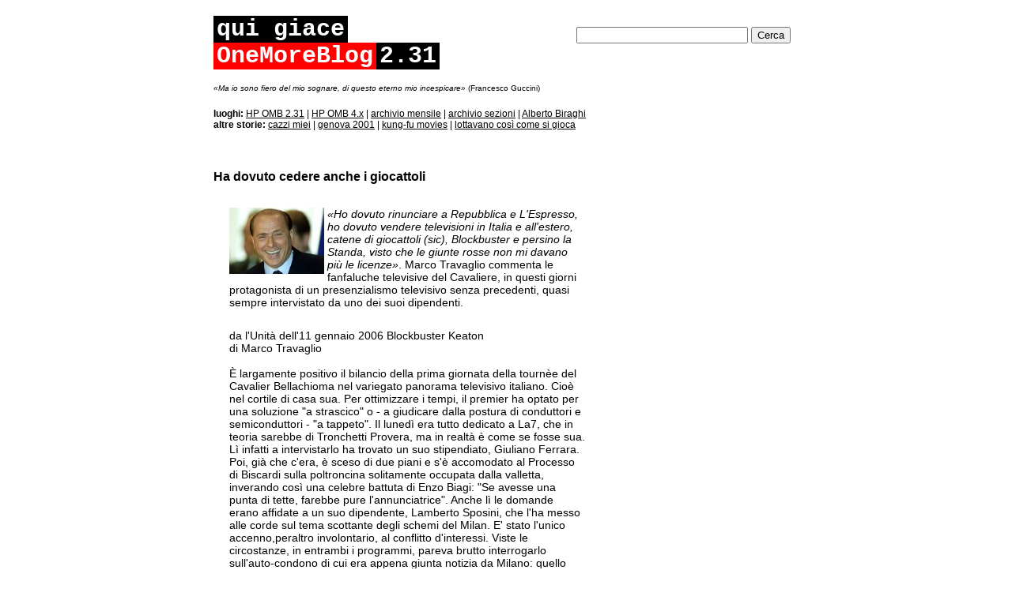

--- FILE ---
content_type: text/html
request_url: https://onemoreblog.org/archives/009260.html
body_size: 5017
content:
<!DOCTYPE html PUBLIC "-//W3C//DTD HTML 4.01 Transitional//EN">
<html>
<head>
<title>OneMoreBlog 2.31</title>



<META http-equiv="Content-Type" content="text/html;  charset=utf-8" />
<meta NAME="description" CONTENT="Sito di informazione, libera, indipendente e all'opposizione" />
<meta NAME="keywords" CONTENT="politica, arte, cultura, commenti, notizie, musica, informazione, satira, cinema, sinistra, democrazia">
<meta name="robots" content="index,follow">
<meta name="dmoz.id" content="World/Italiano/Affari/Editoria_e_Stampa/Giornalisti/" />
<meta name="dc.creator.e-mail" content="&#x77;&#x65;&#x62;&#x6D;&#x61;&#x73;&#x74;&#x65;&#x72;&#x40;&#x62;&#x69;&#x72;&#x61;&#x67;&#x68;&#x69;&#x2E;&#x6F;&#x72;&#x67;" />
<meta name="dc.creator.name" content="Alberto Biraghi" />
<meta name="geo.position" content="45.4547,9.152" />
<meta name="geo.placename" content="Milano" />
<meta name="geo.country" content="IT" />

<link rel="alternate" type="application/rss+xml" title="RSS" href="http://www.onemoreblog.org/index.rdf" />
<link rel="STYLESHEET" type="text/css" href="/css/omb2.11.css" />
<link rel="SHORTCUT ICON" href="/favicon.ico" />


<script type="text/javascript" src="http://www.onemoreblog.it/mt-site.js"></script>
</head><body>


<div id="omb2-maincontents">



<div class="omb2-googlesearch">
<!-- Google CSE Search Box Begins  -->
<form action="http://www.onemoreblog.it/googlesearch.shtml" id="searchbox_007576154357104720919:ktk7vgct-pc">
  <input type="hidden" name="cx" value="007576154357104720919:ktk7vgct-pc" />
  <input type="hidden" name="cof" value="FORID:9" />
  <input type="text" name="q" size="25" />
  <input type="submit" name="sa" value="Cerca" />
</form>
<script type="text/javascript" src="http://www.google.com/coop/cse/brand?form=searchbox_007576154357104720919%3Aktk7vgct-pc"></script>
<!-- Google CSE Search Box Ends -->
</div>

	


<div class="omb2-maintitle">
<span class="omb2-maintitle-2">qui giace </span><span class="omb2-maintitle-omb">OneMoreBlog</span><span class="omb2-maintitle-2">2.31</span></div>

<div class="slogan"><em>&laquo;Ma io sono fiero del mio sognare, di questo eterno mio incespicare&raquo;</em> (Francesco Guccini)</div>
<div class="omb2-link-alti1">
<b>luoghi:</b>
<a href="http://www.onemoreblog.it/indexmummia.html">HP OMB 2.31</a> | 
<a href="http://www.onemoreblog.it/">HP OMB 4.x</a> | 
<a href="http://www.onemoreblog.it/cronologia.shtml">archivio mensile</a> | 
<a href="http://www.onemoreblog.it/categorie.shtml">archivio sezioni</a> | 
<a href="http://www.biraghi.org" name="Alberto Biraghi" title="Alberto Biraghi">Alberto Biraghi</a> 
<div class="omb2-link-alti3">
<b>altre storie:</b> 
<a href="http://www.onemoreblog.it/archives/cat_cazzi_miei.html">cazzi miei</a> |
<a href="http://www.onemoreblog.it/archives/cat_genova_2001.html">genova 2001</a> |
<a href="http://www.onemoreblog.it/archives/cat_kungfu_movies.html">kung-fu movies</a> |
<a href="http://www.onemoreblog.it/archives/cat_lottavano_cosi.html">lottavano cos&igrave; come si gioca</a></div>
<div id="colonna-dx">

<div class="single-col-dx-google1">
<script type="text/javascript"><!--
google_ad_client = "pub-6379093003403064";
//160x600 senza bordo, creato 28/11/07
google_ad_slot = "7442851319";
google_ad_width = 160;
google_ad_height = 600;
//--></script>
<script type="text/javascript"
src="http://pagead2.googlesyndication.com/pagead/show_ads.js">
</script>
</div>

<!-- chiude col-dx -->
</div>

<div id="box">

<div class="omb2-google-1">
<script type="text/javascript"><!--
google_ad_client = "pub-6379093003403064";
//468x60, main omb 2.11
google_ad_slot = "2868943216";
google_ad_width = 468;
google_ad_height = 60;
//--></script>
<script type="text/javascript"
src="http://pagead2.googlesyndication.com/pagead/show_ads.js">
</script>
</div>


	<div class="single-box-top-tit">Ha dovuto cedere anche i giocattoli</div>
	<div class="single-box-top-txt1"><img alt="berlusconi_001.jpg" src="http://www.onemoreblog.org/images/berlusconi_001.jpg" width="120" height="84" border="0" class="immagine" />
<em>&laquo;Ho dovuto rinunciare a Repubblica e L'Espresso, ho dovuto vendere televisioni in Italia e all'estero, catene di giocattoli (sic), Blockbuster e persino la Standa, visto che le giunte rosse non mi davano più le licenze&raquo;</em>. Marco Travaglio commenta le fanfaluche televisive del Cavaliere, in questi giorni protagonista di un presenzialismo televisivo senza precedenti, quasi sempre intervistato da uno dei suoi dipendenti.</div>
	<div class="single-box-top-txt2"><br />da l'Unit&agrave; dell'11 gennaio 2006
Blockbuster Keaton
<br />di Marco Travaglio
<br />
<br />È largamente positivo il bilancio della prima giornata della tournèe del Cavalier Bellachioma nel variegato panorama televisivo italiano. Cioè nel cortile di casa sua. Per ottimizzare i tempi, il premier ha optato per una soluzione "a strascico" o - a giudicare dalla postura di conduttori e semiconduttori - "a tappeto". Il lunedì era tutto dedicato a La7, che in teoria sarebbe di Tronchetti Provera, ma in realtà è come se fosse sua. Lì infatti a intervistarlo ha trovato un suo stipendiato, Giuliano Ferrara. Poi, già che c'era, è sceso di due piani e s'è accomodato al Processo di Biscardi sulla poltroncina solitamente occupata dalla valletta, inverando così una celebre battuta di Enzo Biagi: "Se avesse una punta di tette, farebbe pure l'annunciatrice". Anche lì le domande erano affidate a un suo dipendente, Lamberto Sposini, che l'ha messo alle corde sul tema scottante degli schemi del Milan. E' stato l'unico accenno,peraltro involontario, al conflitto d'interessi. Viste le circostanze, in entrambi i programmi, pareva brutto interrogarlo sull'auto-condono di cui era appena giunta notizia da Milano: quello che gli ha consentito di bloccare ulteriori accertamenti del fisco sulle sue eventuali pendenze plurimilionarie con la modica cifra di 1850 euro, una bella botta ammortizzata in due comode rate. Avrebbe potuto parlarne più tardi D'Alema a "Porta a Porta", avendo la fortuna di trovarsi di fronte l'artefice di cotanto miracolo, Giulio Tremonti in persona, ma il programma era stato registrato al mattino quando la cosa era ancora ignota. Provvederà lo stesso Vespa, o Mimun, o magari Anna La Garofana, o più probabilmente Bonolis, quando Bellachioma passerà a visitarli. Nell'attesa, il premier ha potuto denunciare l'odioso privilegio che consente alle cooperative di "pagare meno tasse", veramente intollerabile agli occhi di chi non le paga per niente e poi fa il condono. Sacrosanta anche la denuncia del "collateralismo fra Unipol e Ds":del collateralismo fra Unipol e Fininvest (azionista della Hopa di Gnutti, a sua volta azionista di Unipol) non ha detto nulla, anche perché nessuno gliel'ha chiesto. Così come nessuno gli ha chiesto del collateralismo fra lui e Fiorani, alla cui scalata all'Antonveneta partecipava Mediolanum (di cui sono soci un certo Doris e un tal Berlusconi). Visto il poco tempo, si è deciso di sorvolare anche sui conti aperti e i soldi versati da Fiorani a beneficio di una mezza dozzina fra sottosegretari ed esponenti del suo partito e della sua maggioranza. Sarà per la prossima volta.
<br />Quando persino Ferrara non riusciva più a trattenere le risa - a proposito del "regime" a base di espropri proletari che attende l'Italia in caso di vittoria di Prodi - Bellachioma ha sfoderato un colpo da maestro: la lista dei danni subìti dal suo gruppo a causa della politica: "Ho dovuto rinunciare a Repubblica e L'Espresso, ho dovuto vendere televisioni in Italia e all'estero, catene di giocattoli (sic), Blockbuster e persino la Standa, visto che le giunte rosse non mi davano più le licenze". Per la cronaca, Repubblica e l'Espresso li restituì al legittimo proprietario, De Benedetti, dopo che un giudice che prendeva soldi da Previti e Pacifico gli aveva consegnato su un piatto d'argento la Mondadori, annullando il celebre Lodo. Quanto alla Standa, portata al disastro dalla sua gestione e poi ceduta, le giunte rosse non c'entrano nulla: tant'è che nel '93 il Cavaliere inaugurò due ipermercati Standa proprio in due dei comuni più rossi d'Italia, Casalecchio sul Reno e Grugliasco, costruiti dalle odiate coop rosse (al reperimento dei siti si occupavano, in tandem, il compagno Greganti e il berlusconiano Brancher). Ma lui, come dice Ritanna, è sempre stato "un grandissimo imprenditore". Non grande: grandissimo.
<br />Strepitoso anche il racconto dell'epurazione di Biagi, Santoro e Luttazzi, cacciati dalla Rai contro il suo parere: "Non sono stato io a penalizzare questi signori,ma l'autorità preposta alla verifica della par condicio". Ora, visto che l'Authority non ha mai addebitato alcunchè a Biagi e Luttazzi, mentre per Santoro comminò alla Rai una multa provvisoria (come per un'infinità di altri programmi Rai e Mediaset, mai chiusi) mesi dopo il diktat bulgaro e la chiusura di "Sciuscià", sarebbe interessante sapere di quale Authority parla Bellachioma. Si chiama per caso Agostino Saccà, quell'Authority?</div>


			
	 
     	

		  
	

	<div class="single-box-top-data">11.01.06 11:53 - sezione <a href="http://www.onemoreblog.it/archives/cat_la_faccia_come_il_culo.html">la faccia come il culo</a>
		</div>
	

<div id="commenti">
        <div class="single-postedwhen">il 11 Gennaio 2006 (quando OMB accettava i commenti) </div>
	<div class="single-postedby">Cristina ha scritto:</div>
	<div class="single-comm-body"><p>devo fare un appunto a Marco Travaglio : si è dimenticato i sottotitoli : 'nghe, 'nghe, 'nghe...:):):)</p></div>
        <div class="single-postedwhen">il 11 Gennaio 2006 (quando OMB accettava i commenti) </div>
	<div class="single-postedby">.mau. ha scritto:</div>
	<div class="single-comm-body"><p>i dischi di Little Tony!</p></div>
        <div class="single-postedwhen">il 11 Gennaio 2006 (quando OMB accettava i commenti) </div>
	<div class="single-postedby">beppe ha scritto:</div>
	<div class="single-comm-body"><p>poverino! i concittadini ingrati gli han tolto i giocattoli, lasciandogli solo un occasionale cavalletto, per di piu' offerto con malagrazia? ma magari se aspetta qualche mese potrebbe ricevere qualcosa--che so, il benservito...</p></div>
        <div class="single-postedwhen">il 12 Gennaio 2006 (quando OMB accettava i commenti) </div>
	<div class="single-postedby">Gennarino Pulpiciella ha scritto:</div>
	<div class="single-comm-body"><p>Devo fare un commento sul commento di Cristina;<br />
complimenti per il commento.</p></div>
        <div class="single-postedwhen">il 12 Gennaio 2006 (quando OMB accettava i commenti) </div>
	<div class="single-postedby">Gennarino Pulpiciella ha scritto:</div>
	<div class="single-comm-body"><p>Vorrei fare anche un ulteriore commento sul commento di .mau.:<br />
complimenti per il commento.</p></div>
        <div class="single-postedwhen">il 27 Marzo 2007 (quando OMB accettava i commenti) </div>
	<div class="single-postedby"><a href="http://www.nzdbmo.gvdbtzjxa.com" rel="nofollow">fepvrm fslwpx</a> ha scritto:</div>
	<div class="single-comm-body"><p>ueqbwa qctahlz ovtfcdjhn ztemgh onmy joygmp clszo</p></div>

</div>

<!-- chiude box -->
</div>




<div class="omb2-google-2">
<script type="text/javascript"><!--
google_ad_client = "pub-6379093003403064";
//728x90, creato 23/11/07
google_ad_slot = "3575460127";
google_ad_width = 728;
google_ad_height = 90;
//--></script>
<script type="text/javascript"
src="http://pagead2.googlesyndication.com/pagead/show_ads.js">
</script>
</div>

<div class="altrove-basso">
<b>Altrove</b>: 
<a href="http://www.anarca-bolo.ch/a-rivista/index.htm">A - rivista anarchica</a>
 | <a href="http://www.accordo.it/">Accordo</a>
 | <a href="http://www.uaar.it/ateismo/contributi/11.html">Anticatechismo</a>
 | <a href="http://www.arti-marziali.it/Visionario.php">Chan Hon Chung</a>
 | <a href="http://www.ciclistica.it/">Ciclistica</a>
 | <a href="http://www.ildeposito.org/">Il Deposito</a>
 | <a href="http://www.donzauker.it/">Don Zauker</a>
<br /><a href="http://www.gruhn.com/">Gruhn Guitars</a>
 | <a href="http://www.giordanobruno.info/">Giordano Bruno</a>
 | <a href="http://www.libertaria.it/">Libertaria</a>
 | <a href="http://www.movimentofisso.it/">Movimentofisso</a>
 | <a href="http://www.briansetzer.com/">Brian Setzer</a>
 | <a href="http://www.shelshapiro.com/">Shel Shapiro</a>
 | <a href="http://www.uaar.it/">UAAR</a>
 | <a href="http://www.ilvernacoliere.com/">Il Vernacoliere</a></div>


<!-- chiude maincontents -->
</div>

<script src="http://www.google-analytics.com/urchin.js" type="text/javascript">
</script>
<script type="text/javascript">
_uacct = "UA-828004-1";
urchinTracker();
</script>


</body>
</html>
